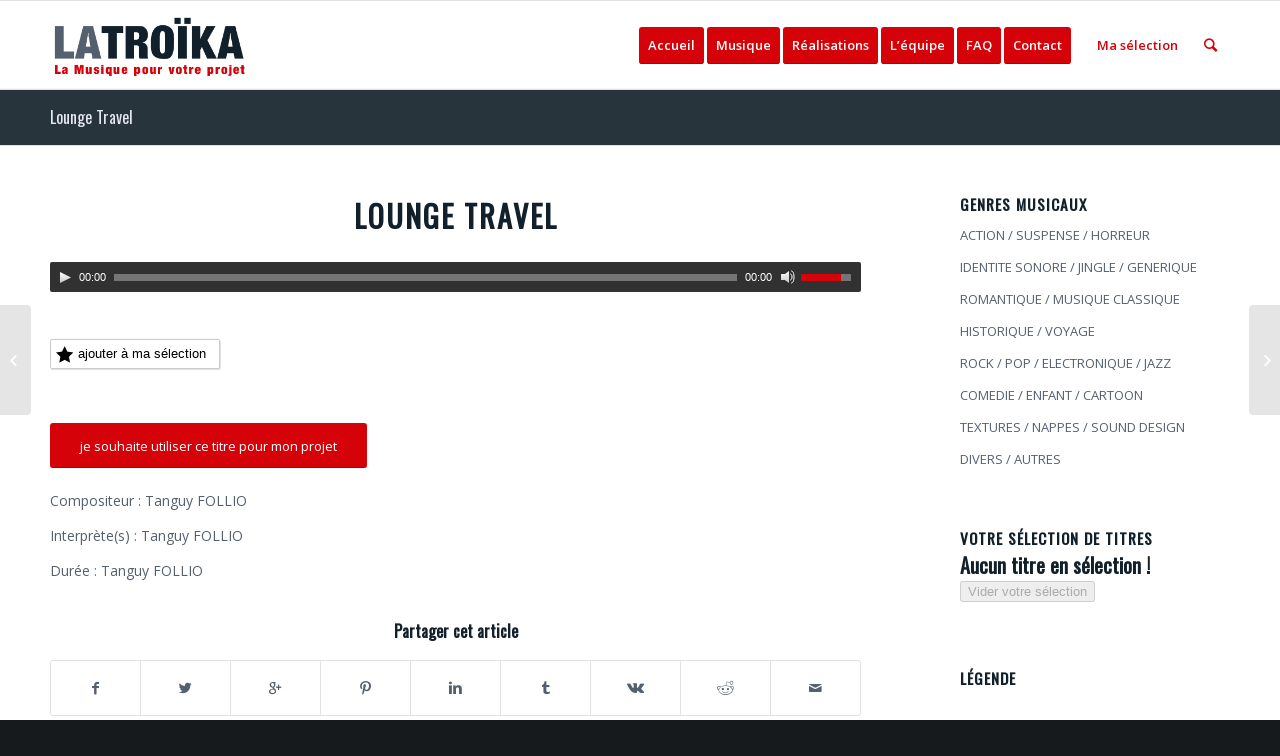

--- FILE ---
content_type: text/html; charset=UTF-8
request_url: https://www.latroika.com/musique/lounge-travel/
body_size: 8241
content:
<!DOCTYPE html><html lang="fr-FR" class="html_stretched responsive av-preloader-disabled av-default-lightbox  html_header_top html_logo_left html_main_nav_header html_menu_right html_slim html_header_sticky html_header_shrinking html_mobile_menu_phone html_header_searchicon html_content_align_center html_header_unstick_top_disabled html_header_stretch_disabled html_elegant-blog html_av-overlay-side html_av-overlay-side-classic html_av-submenu-noclone html_entry_id_483 av-no-preview html_text_menu_active "><head><meta charset="UTF-8" /><meta name="robots" content="index, follow" /><meta name="viewport" content="width=device-width, initial-scale=1, maximum-scale=1"><title>Lounge Travel &#8211; La Troïka &#8211; 3 compositeurs</title><link rel="stylesheet" href="https://www.latroika.com/wp-content/cache/min/1/083bf8d568dcecb121b3459ade7a9089.css" data-minify="1" /><link rel="alternate" type="application/rss+xml" title="La Troïka - 3 compositeurs &raquo; Flux" href="https://www.latroika.com/feed/" /><link rel="alternate" type="application/rss+xml" title="La Troïka - 3 compositeurs &raquo; Flux des commentaires" href="https://www.latroika.com/comments/feed/" /><link rel='stylesheet' id='avia-google-webfont' href='//fonts.googleapis.com/css?family=Oswald%7COpen+Sans:400,600' type='text/css' media='all'/><style type="text/css">img.wp-smiley,img.emoji{display:inline!important;border:none!important;box-shadow:none!important;height:1em!important;width:1em!important;margin:0 .07em!important;vertical-align:-0.1em!important;background:none!important;padding:0!important}</style><link rel='stylesheet' id='avia-print-css'  href='https://www.latroika.com/wp-content/cache/busting/1/wp-content/themes/enfold/css/print-4.2.css' type='text/css' media='print' /> <script type='text/javascript' src='https://www.latroika.com/wp-content/cache/busting/1/wp-includes/js/jquery/jquery-1.12.4.js'></script> <script type='text/javascript' src='https://www.latroika.com/wp-content/cache/busting/1/wp-includes/js/jquery/jquery-migrate.min-1.4.1.js' defer></script> <script data-minify="1" type='text/javascript' src='https://www.latroika.com/wp-content/cache/min/1/wp-content/themes/enfold/js/avia-compat-6723b2cb200664deb66c0acfbd4366f3.js' defer></script> <script type='text/javascript'>/* <![CDATA[ */ var favorites_data = {"ajaxurl":"https:\/\/www.latroika.com\/wp-admin\/admin-ajax.php","nonce":"7f5ad8d91a","favorite":"<div class=\"text\">Ajouter \u00e0 ma s\u00e9lection<\/div> <i class=\"sf-icon-star-empty\"><\/i>","favorited":"<div class=\"text\">D\u00e9j\u00e0 dans ma s\u00e9lection<\/div> <i class=\"sf-icon-star-full\"><\/i>","includecount":"","indicate_loading":"","loading_text":"Loading","loading_image":"","loading_image_active":"","loading_image_preload":"","cache_enabled":"1","button_options":{"button_type":{"label":"Favorite","icon":"<i class=\"sf-icon-favorite\"><\/i>","icon_class":"sf-icon-favorite","state_default":"ajouter \u00e0 ma s\u00e9lection","state_active":"d\u00e9j\u00e0 dans ma s\u00e9lection"},"custom_colors":false,"box_shadow":false,"include_count":false,"default":{"background_default":false,"border_default":false,"text_default":false,"icon_default":false,"count_default":false},"active":{"background_active":false,"border_active":false,"text_active":false,"icon_active":false,"count_active":false}},"authentication_modal_content":"<p>Please login to add favorites.<\/p>\n<p><a href=\"#\" data-favorites-modal-close=\"\">Dismiss this notice<\/a><\/p>\n","authentication_redirect":"","dev_mode":"","logged_in":"","user_id":"0","authentication_redirect_url":"https:\/\/www.latroika.com\/wp-login.php"}; /* ]]> */</script> <script type='text/javascript' src='https://www.latroika.com/wp-content/cache/busting/1/wp-content/plugins/favorites/assets/js/favorites.min-2.3.1.js' defer></script> <link rel='https://api.w.org/' href='https://www.latroika.com/wp-json/' /><link rel="EditURI" type="application/rsd+xml" title="RSD" href="https://www.latroika.com/xmlrpc.php?rsd" /><link rel="wlwmanifest" type="application/wlwmanifest+xml" href="https://www.latroika.com/wp-includes/wlwmanifest.xml" /><link rel='prev' title='Lounge Spirit' href='https://www.latroika.com/musique/lounge-spirit/' /><link rel='next' title='Musique d&rsquo;ascenseur' href='https://www.latroika.com/musique/musique-dascenseur/' /><meta name="generator" content="WordPress 4.8.27" /><link rel="canonical" href="https://www.latroika.com/musique/lounge-travel/" /><link rel='shortlink' href='https://www.latroika.com/?p=483' /><link rel="profile" href="http://gmpg.org/xfn/11" /><link rel="alternate" type="application/rss+xml" title="La Troïka - 3 compositeurs RSS2 Feed" href="https://www.latroika.com/feed/" /><link rel="pingback" href="https://www.latroika.com/xmlrpc.php" /> <!--[if lt IE 9]><script src="https://www.latroika.com/wp-content/themes/enfold/js/html5shiv.js"></script><![endif]--><style type='text/css'>@font-face{font-family:'entypo-fontello';font-weight:400;font-style:normal;src:url(https://www.latroika.com/wp-content/themes/enfold/config-templatebuilder/avia-template-builder/assets/fonts/entypo-fontello.eot?v=3);src:url('https://www.latroika.com/wp-content/themes/enfold/config-templatebuilder/avia-template-builder/assets/fonts/entypo-fontello.eot?v=3#iefix') format('embedded-opentype'),url(https://www.latroika.com/wp-content/themes/enfold/config-templatebuilder/avia-template-builder/assets/fonts/entypo-fontello.woff?v=3) format('woff'),url(https://www.latroika.com/wp-content/themes/enfold/config-templatebuilder/avia-template-builder/assets/fonts/entypo-fontello.ttf?v=3) format('truetype'),url('https://www.latroika.com/wp-content/themes/enfold/config-templatebuilder/avia-template-builder/assets/fonts/entypo-fontello.svg?v=3#entypo-fontello') format('svg')}#top .avia-font-entypo-fontello,body .avia-font-entypo-fontello,html body [data-av_iconfont='entypo-fontello']:before{font-family:'entypo-fontello'}</style></head><body id="top" class="musique-template-default single single-musique postid-483 stretched oswald open_sans no_sidebar_border" itemscope="itemscope" itemtype="https://schema.org/WebPage" ><div id='wrap_all'><header id='header' class='all_colors header_color light_bg_color  av_header_top av_logo_left av_main_nav_header av_menu_right av_slim av_header_sticky av_header_shrinking av_header_stretch_disabled av_mobile_menu_phone av_header_searchicon av_header_unstick_top_disabled av_bottom_nav_disabled  av_header_border_disabled'  role="banner" itemscope="itemscope" itemtype="https://schema.org/WPHeader" ><div  id='header_main' class='container_wrap container_wrap_logo'><div class='container av-logo-container'><div class='inner-container'><span class='logo'><a href='https://www.latroika.com/'><img height='100' width='300' src='https://www.latroika.com/wp-content/uploads/2017/12/logo-latroika.png' alt='La Troïka - 3 compositeurs' /></a></span><nav class='main_menu' data-selectname='Sélectionner une page'  role="navigation" itemscope="itemscope" itemtype="https://schema.org/SiteNavigationElement" ><div class="avia-menu av-main-nav-wrap"><ul id="avia-menu" class="menu av-main-nav"><li id="menu-item-20" class="menu-item menu-item-type-custom menu-item-object-custom menu-item-home av-menu-button av-menu-button-colored menu-item-top-level menu-item-top-level-1"><a href="https://www.latroika.com/" itemprop="url"><span class="avia-bullet"></span><span class="avia-menu-text">Accueil</span><span class="avia-menu-fx"><span class="avia-arrow-wrap"><span class="avia-arrow"></span></span></span></a></li><li id="menu-item-1000" class="menu-item menu-item-type-post_type menu-item-object-page menu-item-has-children av-menu-button av-menu-button-colored menu-item-top-level menu-item-top-level-2"><a href="https://www.latroika.com/musique-action-suspense-horreur/" itemprop="url"><span class="avia-bullet"></span><span class="avia-menu-text">Musique</span><span class="avia-menu-fx"><span class="avia-arrow-wrap"><span class="avia-arrow"></span></span></span></a><ul class="sub-menu"><li id="menu-item-630" class="menu-item menu-item-type-post_type menu-item-object-page"><a href="https://www.latroika.com/musique-action-suspense-horreur/" itemprop="url"><span class="avia-bullet"></span><span class="avia-menu-text">ACTION / SUSPENSE / HORREUR</span></a></li><li id="menu-item-650" class="menu-item menu-item-type-post_type menu-item-object-page"><a href="https://www.latroika.com/musique-identite-sonore-jingle-generique/" itemprop="url"><span class="avia-bullet"></span><span class="avia-menu-text">IDENTITE SONORE / JINGLE / GENERIQUE</span></a></li><li id="menu-item-675" class="menu-item menu-item-type-post_type menu-item-object-page"><a href="https://www.latroika.com/musique-romantique-musique-classique/" itemprop="url"><span class="avia-bullet"></span><span class="avia-menu-text">ROMANTIQUE / MUSIQUE CLASSIQUE</span></a></li><li id="menu-item-674" class="menu-item menu-item-type-post_type menu-item-object-page"><a href="https://www.latroika.com/musique-historique-voyage/" itemprop="url"><span class="avia-bullet"></span><span class="avia-menu-text">HISTORIQUE / VOYAGE</span></a></li><li id="menu-item-673" class="menu-item menu-item-type-post_type menu-item-object-page"><a href="https://www.latroika.com/musique-rock-pop-electronique-jazz/" itemprop="url"><span class="avia-bullet"></span><span class="avia-menu-text">ROCK / POP / ELECTRONIQUE / JAZZ</span></a></li><li id="menu-item-672" class="menu-item menu-item-type-post_type menu-item-object-page"><a href="https://www.latroika.com/musique-comedie-enfant-cartoon/" itemprop="url"><span class="avia-bullet"></span><span class="avia-menu-text">COMEDIE / ENFANT / CARTOON</span></a></li><li id="menu-item-671" class="menu-item menu-item-type-post_type menu-item-object-page"><a href="https://www.latroika.com/musique-textures-nappes-sound-design/" itemprop="url"><span class="avia-bullet"></span><span class="avia-menu-text">TEXTURES / NAPPES / SOUND DESIGN</span></a></li><li id="menu-item-670" class="menu-item menu-item-type-post_type menu-item-object-page"><a href="https://www.latroika.com/musique-divers-autres/" itemprop="url"><span class="avia-bullet"></span><span class="avia-menu-text">DIVERS / AUTRES</span></a></li></ul></li><li id="menu-item-1001" class="menu-item menu-item-type-taxonomy menu-item-object-cat-realisation menu-item-has-children av-menu-button av-menu-button-colored menu-item-top-level menu-item-top-level-3"><a href="https://www.latroika.com/cat-realisation/fiction/" itemprop="url"><span class="avia-bullet"></span><span class="avia-menu-text">Réalisations</span><span class="avia-menu-fx"><span class="avia-arrow-wrap"><span class="avia-arrow"></span></span></span></a><ul class="sub-menu"><li id="menu-item-348" class="menu-item menu-item-type-taxonomy menu-item-object-cat-realisation"><a href="https://www.latroika.com/cat-realisation/fiction/" itemprop="url"><span class="avia-bullet"></span><span class="avia-menu-text">Fiction</span></a></li><li id="menu-item-349" class="menu-item menu-item-type-taxonomy menu-item-object-cat-realisation"><a href="https://www.latroika.com/cat-realisation/film-documentaire/" itemprop="url"><span class="avia-bullet"></span><span class="avia-menu-text">Film documentaire</span></a></li><li id="menu-item-350" class="menu-item menu-item-type-taxonomy menu-item-object-cat-realisation"><a href="https://www.latroika.com/cat-realisation/film-institutionnel/" itemprop="url"><span class="avia-bullet"></span><span class="avia-menu-text">Film institutionnel / Film d&rsquo;entreprise / Corporate Film</span></a></li><li id="menu-item-351" class="menu-item menu-item-type-taxonomy menu-item-object-cat-realisation"><a href="https://www.latroika.com/cat-realisation/generique-emission-tv-radio/" itemprop="url"><span class="avia-bullet"></span><span class="avia-menu-text">Générique émission (TV, radio)</span></a></li><li id="menu-item-353" class="menu-item menu-item-type-taxonomy menu-item-object-cat-realisation"><a href="https://www.latroika.com/cat-realisation/musique-pour-site-internet-web-video/" itemprop="url"><span class="avia-bullet"></span><span class="avia-menu-text">Musique pour Site Internet / Web video</span></a></li><li id="menu-item-354" class="menu-item menu-item-type-taxonomy menu-item-object-cat-realisation"><a href="https://www.latroika.com/cat-realisation/publicite-campagne/" itemprop="url"><span class="avia-bullet"></span><span class="avia-menu-text">Publicité / Campagne association</span></a></li><li id="menu-item-347" class="menu-item menu-item-type-taxonomy menu-item-object-cat-realisation"><a href="https://www.latroika.com/cat-realisation/divers/" itemprop="url"><span class="avia-bullet"></span><span class="avia-menu-text">Divers</span></a></li></ul></li><li id="menu-item-22" class="menu-item menu-item-type-post_type menu-item-object-page av-menu-button av-menu-button-colored menu-item-top-level menu-item-top-level-4"><a href="https://www.latroika.com/lequipe/" itemprop="url"><span class="avia-bullet"></span><span class="avia-menu-text">L&rsquo;équipe</span><span class="avia-menu-fx"><span class="avia-arrow-wrap"><span class="avia-arrow"></span></span></span></a></li><li id="menu-item-621" class="menu-item menu-item-type-post_type menu-item-object-page av-menu-button av-menu-button-colored menu-item-top-level menu-item-top-level-5"><a href="https://www.latroika.com/faqs/" itemprop="url"><span class="avia-bullet"></span><span class="avia-menu-text">FAQ</span><span class="avia-menu-fx"><span class="avia-arrow-wrap"><span class="avia-arrow"></span></span></span></a></li><li id="menu-item-21" class="menu-item menu-item-type-post_type menu-item-object-page av-menu-button av-menu-button-colored menu-item-top-level menu-item-top-level-6"><a href="https://www.latroika.com/contact/" itemprop="url"><span class="avia-bullet"></span><span class="avia-menu-text">Contact</span><span class="avia-menu-fx"><span class="avia-arrow-wrap"><span class="avia-arrow"></span></span></span></a></li><li id="menu-item-642" class="menu-item menu-item-type-post_type menu-item-object-page menu-item-top-level menu-item-top-level-7"><a href="https://www.latroika.com/ma-selection/" itemprop="url"><span class="avia-bullet"></span><span class="avia-menu-text">Ma sélection</span><span class="avia-menu-fx"><span class="avia-arrow-wrap"><span class="avia-arrow"></span></span></span></a></li><li id="menu-item-search" class="noMobile menu-item menu-item-search-dropdown menu-item-avia-special"> <a href="?s=" data-avia-search-tooltip="&lt;form action=&quot;https://www.latroika.com/&quot; id=&quot;searchform&quot; method=&quot;get&quot; class=&quot;&quot;&gt;
&lt;div&gt;
&lt;input type=&quot;submit&quot; value=&quot;&quot; id=&quot;searchsubmit&quot; class=&quot;button avia-font-entypo-fontello&quot; /&gt;
&lt;input type=&quot;text&quot; id=&quot;s&quot; name=&quot;s&quot; value=&quot;&quot; placeholder='Rechercher' /&gt;
&lt;/div&gt;
&lt;/form&gt;" aria-hidden='true' data-av_icon='' data-av_iconfont='entypo-fontello'><span class="avia_hidden_link_text">Rechercher</span></a></li><li class="av-burger-menu-main menu-item-avia-special "> <a href="#"> <span class="av-hamburger av-hamburger--spin av-js-hamburger"> <span class="av-hamburger-box"> <span class="av-hamburger-inner"></span> <strong>Menu</strong> </span> </span> </a></li></ul></div></nav></div></div></div><div class='header_bg'></div></header><div id='main' class='all_colors' data-scroll-offset='88'><div class='stretch_full container_wrap alternate_color dark_bg_color title_container'><div class='container'><h1 class='main-title entry-title'><a href='https://www.latroika.com/musique/lounge-travel/' rel='bookmark' title='Lien permanent : Lounge Travel'  itemprop="headline" >Lounge Travel</a></h1></div></div><div class='container_wrap container_wrap_first main_color sidebar_right'><div class='container template-blog template-single-blog '><main class='content units av-content-small alpha  av-blog-meta-author-disabled av-blog-meta-comments-disabled av-blog-meta-category-disabled av-blog-meta-date-disabled av-blog-meta-html-info-disabled av-blog-meta-tag-disabled'  role="main" itemprop="mainContentOfPage" ><article class='post-entry post-entry-type-standard post-entry-483 post-loop-1 post-parity-odd post-entry-last single-big post  post-483 musique type-musique status-publish hentry cat-musique-identite-sonore-jingle-generique cat-musique-rock-pop-electronique-jazz'  itemscope="itemscope" itemtype="https://schema.org/CreativeWork" ><div class='blog-meta'></div><div class='entry-content-wrapper clearfix standard-content'><header class="entry-content-header"><h1 class='post-title entry-title'  itemprop="headline" > <a href='https://www.latroika.com/musique/lounge-travel/' rel='bookmark' title='Lien permanent : Lounge Travel'>Lounge Travel <span class='post-format-icon minor-meta'></span> </a></h1><span class='post-meta-infos'><time class='date-container minor-meta updated'  itemprop="datePublished" datetime="2016-10-19T17:55:49+00:00" >19 octobre 2016</time><span class='text-sep text-sep-date'>/</span><span class="blog-categories minor-meta">dans <a href="https://www.latroika.com/cat-musique/identite-sonore-jingle-generique/" rel="tag">IDENTITE SONORE / JINGLE / GENERIQUE</a>, <a href="https://www.latroika.com/cat-musique/rock-pop-electronique-jazz/" rel="tag">ROCK / POP / ELECTRONIQUE / JAZZ</a> </span><span class="text-sep text-sep-cat">/</span><span class="blog-author minor-meta">par <span class="entry-author-link"  itemprop="author" ><span class="vcard author"><span class="fn"><a href="https://www.latroika.com/author/tanguy/" title="Articles par tanguy" rel="author">tanguy</a></span></span></span></span></span></header><div class="entry-content"  itemprop="text" ><!--[if lt IE 9]><script>document.createElement('audio');</script><![endif]--> <audio class="wp-audio-shortcode" id="audio-483-1" preload="none" style="width: 100%;" controls="controls"><source type="audio/mpeg" src="https://www.latroika.com/mp3/tanguy-follio/Lounge-Travel.mp3?_=1" /><a href="https://www.latroika.com/mp3/tanguy-follio/Lounge-Travel.mp3">https://www.latroika.com/mp3/tanguy-follio/Lounge-Travel.mp3</a></audio><p>&nbsp;</p><button class="simplefavorite-button preset" data-postid="483" data-siteid="1" data-groupid="1" data-favoritecount="3" style=""><i class="sf-icon-favorite" style=""></i>ajouter à ma sélection</button><p>&nbsp;</p><div class='avia-button-wrap avia-button-left '><a href='http://www.latroika.com/contact?ref=483' class='avia-button av-icon-on-hover  avia-icon_select-yes-left-icon avia-color-theme-color avia-size-large avia-position-left '   ><span class='avia_button_icon avia_button_icon_left ' aria-hidden='true' data-av_icon='' data-av_iconfont='entypo-fontello'></span><span class='avia_iconbox_title' >je souhaite utiliser ce titre pour mon projet</span></a></div><p>Compositeur : Tanguy FOLLIO</p><p>Interprète(s) : Tanguy FOLLIO</p><p>Durée : Tanguy FOLLIO</p></div><footer class="entry-footer"><div class='av-share-box'><h5 class='av-share-link-description'>Partager cet article</h5><ul class='av-share-box-list noLightbox'><li class='av-share-link av-social-link-facebook' ><a target='_blank' href='http://www.facebook.com/sharer.php?u=https://www.latroika.com/musique/lounge-travel/&amp;t=Lounge%20Travel' aria-hidden='true' data-av_icon='' data-av_iconfont='entypo-fontello' title='' data-avia-related-tooltip='Partager sur Facebook'><span class='avia_hidden_link_text'>Partager sur Facebook</span></a></li><li class='av-share-link av-social-link-twitter' ><a target='_blank' href='https://twitter.com/share?text=Lounge%20Travel&url=https://www.latroika.com/?p=483' aria-hidden='true' data-av_icon='' data-av_iconfont='entypo-fontello' title='' data-avia-related-tooltip='Partager sur Twitter'><span class='avia_hidden_link_text'>Partager sur Twitter</span></a></li><li class='av-share-link av-social-link-gplus' ><a target='_blank' href='https://plus.google.com/share?url=https://www.latroika.com/musique/lounge-travel/' aria-hidden='true' data-av_icon='' data-av_iconfont='entypo-fontello' title='' data-avia-related-tooltip='Partager sur Google+'><span class='avia_hidden_link_text'>Partager sur Google+</span></a></li><li class='av-share-link av-social-link-pinterest' ><a target='_blank' href='http://pinterest.com/pin/create/button/?url=https%3A%2F%2Fwww.latroika.com%2Fmusique%2Flounge-travel%2F&amp;description=Lounge%20Travel&amp;media=' aria-hidden='true' data-av_icon='' data-av_iconfont='entypo-fontello' title='' data-avia-related-tooltip='Partager sur Pinterest'><span class='avia_hidden_link_text'>Partager sur Pinterest</span></a></li><li class='av-share-link av-social-link-linkedin' ><a target='_blank' href='http://linkedin.com/shareArticle?mini=true&amp;title=Lounge%20Travel&amp;url=https://www.latroika.com/musique/lounge-travel/' aria-hidden='true' data-av_icon='' data-av_iconfont='entypo-fontello' title='' data-avia-related-tooltip='Partager sur Linkedin'><span class='avia_hidden_link_text'>Partager sur Linkedin</span></a></li><li class='av-share-link av-social-link-tumblr' ><a target='_blank' href='http://www.tumblr.com/share/link?url=https%3A%2F%2Fwww.latroika.com%2Fmusique%2Flounge-travel%2F&amp;name=Lounge%20Travel&amp;description=' aria-hidden='true' data-av_icon='' data-av_iconfont='entypo-fontello' title='' data-avia-related-tooltip='Partager sur Tumblr'><span class='avia_hidden_link_text'>Partager sur Tumblr</span></a></li><li class='av-share-link av-social-link-vk' ><a target='_blank' href='http://vk.com/share.php?url=https://www.latroika.com/musique/lounge-travel/' aria-hidden='true' data-av_icon='' data-av_iconfont='entypo-fontello' title='' data-avia-related-tooltip='Partager sur Vk'><span class='avia_hidden_link_text'>Partager sur Vk</span></a></li><li class='av-share-link av-social-link-reddit' ><a target='_blank' href='http://reddit.com/submit?url=https://www.latroika.com/musique/lounge-travel/&amp;title=Lounge%20Travel' aria-hidden='true' data-av_icon='' data-av_iconfont='entypo-fontello' title='' data-avia-related-tooltip='Partager sur Reddit'><span class='avia_hidden_link_text'>Partager sur Reddit</span></a></li><li class='av-share-link av-social-link-mail' ><a  href='mailto:?subject=Lounge%20Travel&amp;body=https://www.latroika.com/musique/lounge-travel/' aria-hidden='true' data-av_icon='' data-av_iconfont='entypo-fontello' title='' data-avia-related-tooltip='Partager par Mail'><span class='avia_hidden_link_text'>Partager par Mail</span></a></li></ul></div></footer><div class='post_delimiter'></div></div><div class='post_author_timeline'></div></article><div class='single-big'></div><div class='comment-entry post-entry'></div></main><aside class='sidebar sidebar_right  alpha units'  role="complementary" itemscope="itemscope" itemtype="https://schema.org/WPSideBar" ><div class='inner_sidebar extralight-border'><section id="nav_menu-2" class="widget clearfix widget_nav_menu"><h3 class="widgettitle">Genres musicaux</h3><div class="menu-style-menu-container"><ul id="menu-style-menu" class="menu"><li id="menu-item-952" class="menu-item menu-item-type-post_type menu-item-object-page menu-item-952"><a href="https://www.latroika.com/musique-action-suspense-horreur/">ACTION / SUSPENSE / HORREUR</a></li><li id="menu-item-951" class="menu-item menu-item-type-post_type menu-item-object-page menu-item-951"><a href="https://www.latroika.com/musique-identite-sonore-jingle-generique/">IDENTITE SONORE / JINGLE / GENERIQUE</a></li><li id="menu-item-950" class="menu-item menu-item-type-post_type menu-item-object-page menu-item-950"><a href="https://www.latroika.com/musique-romantique-musique-classique/">ROMANTIQUE / MUSIQUE CLASSIQUE</a></li><li id="menu-item-949" class="menu-item menu-item-type-post_type menu-item-object-page menu-item-949"><a href="https://www.latroika.com/musique-historique-voyage/">HISTORIQUE / VOYAGE</a></li><li id="menu-item-948" class="menu-item menu-item-type-post_type menu-item-object-page menu-item-948"><a href="https://www.latroika.com/musique-rock-pop-electronique-jazz/">ROCK / POP / ELECTRONIQUE / JAZZ</a></li><li id="menu-item-947" class="menu-item menu-item-type-post_type menu-item-object-page menu-item-947"><a href="https://www.latroika.com/musique-comedie-enfant-cartoon/">COMEDIE / ENFANT / CARTOON</a></li><li id="menu-item-946" class="menu-item menu-item-type-post_type menu-item-object-page menu-item-946"><a href="https://www.latroika.com/musique-textures-nappes-sound-design/">TEXTURES / NAPPES / SOUND DESIGN</a></li><li id="menu-item-945" class="menu-item menu-item-type-post_type menu-item-object-page menu-item-945"><a href="https://www.latroika.com/musique-divers-autres/">DIVERS / AUTRES</a></li></ul></div><span class="seperator extralight-border"></span></section><section id="text-4" class="widget clearfix widget_text"><h3 class="widgettitle">Votre sélection de titres</h3><div class="textwidget"><h3><ul class="favorites-list " data-userid="" data-siteid="1" data-includebuttons="false" data-includelinks="true" data-includethumbnails="false" data-includeexcerpts="false" data-thumbnailsize="thumbnail" data-nofavoritestext="Aucun titre en sélection !" data-posttypes="post,page,attachment,portfolio,musique,realisation,cue_playlist"><ul data-postid="0" data-nofavorites class="no-favorites">Aucun titre en sélection !</ul></ul></h3><h3><button class="simplefavorites-clear" data-siteid="1">Vider votre sélection</button></h3></div> <span class="seperator extralight-border"></span></section><section id="text-5" class="widget clearfix widget_text"><h3 class="widgettitle">Légende</h3><div class="textwidget"><p><div class='avia-icon-list-container   '><ul class='avia-icon-list avia-icon-list-left av-iconlist-small avia_animate_when_almost_visible'><li><div  class='iconlist_icon  avia-font-entypo-fontello'><span class='iconlist-char ' aria-hidden='true' data-av_icon='' data-av_iconfont='entypo-fontello'></span></div><article class="article-icon-entry "  itemscope="itemscope" itemtype="https://schema.org/CreativeWork" ><div class='iconlist_content_wrap'><header class="entry-content-header"><div class='av_iconlist_title iconlist_title_small  '  itemprop="headline"  >Ajouter à votre séléction</div></header><div class='iconlist_content  '  itemprop="text"  ><p>En cliquant sur ce symbole, vous ajoutez le titre à <a href="https://www.latroika.com/ma-selection/"><strong>votre sélection</strong></a></p></div></div><footer class="entry-footer"></footer></article><div class='iconlist-timeline'></div></li><li><div  class='iconlist_icon  avia-font-entypo-fontello'><span class='iconlist-char ' aria-hidden='true' data-av_icon='' data-av_iconfont='entypo-fontello'></span></div><article class="article-icon-entry av-iconlist-empty"  itemscope="itemscope" itemtype="https://schema.org/CreativeWork" ><div class='iconlist_content_wrap'><header class="entry-content-header"><div class='av_iconlist_title iconlist_title_small  '  itemprop="headline"  >Demande d‘utilisation d’un titre pour un projet</div></header><div class='iconlist_content  '  itemprop="text"  ></div></div><footer class="entry-footer"></footer></article><div class='iconlist-timeline'></div></li></ul></div></p></div> <span class="seperator extralight-border"></span></section><section id="text-2" class="widget clearfix widget_text"><h3 class="widgettitle">Contact</h3><div class="textwidget"><p><strong>LA TROÏKA c/o Bernhard Elsner</strong><br /> 265, Boulevard Voltaire<br /> F-75011 PARIS<br /> Tél:<br /> &#8211; 06 30 18 44 73 (Tanguy Follio)<br /> &#8211; 06 09 93 37 85 (Bernhard Elsner)<br /> &#8211; 06 65 37 99 90 (Alexandre Mabeix)<br /> email : contact@latroika.com</p></div> <span class="seperator extralight-border"></span></section></div></aside></div></div><div class='container_wrap footer_color' id='footer'><div class='container'><div class='flex_column av_one_half  first el_before_av_one_half'><section id="text-3" class="widget clearfix widget_text"><h3 class="widgettitle">Contact</h3><div class="textwidget"><p><strong>LA TROÏKA c/o Bernhard Elsner</strong><br /> 265, Boulevard Voltaire<br /> F-75011 PARIS<br /> Tél:<br /> &#8211; 06 30 18 44 73 (Tanguy Follio)<br /> &#8211; 06 09 93 37 85 (Bernhard Elsner)<br /> &#8211; 06 65 37 99 90 (Alexandre Mabeix)<br /> email : contact@latroika.com</p></div> <span class="seperator extralight-border"></span></section></div><div class='flex_column av_one_half  el_after_av_one_half  el_before_av_one_half '><section id="text-6" class="widget clearfix widget_text"><h3 class="widgettitle">Droits d&rsquo;auteur</h3><div class="textwidget"><p>Les compositions musicales présentées sur ce site sont protégées par des droits d&rsquo;auteur (SACEM) et droits d&rsquo;interprètes (ADAMI).<br /> Leurs reproductions ou diffusions nécessitent l&rsquo;autorisation des auteurs-compositeurs.</p></div> <span class="seperator extralight-border"></span></section></div></div></div><footer class='container_wrap socket_color' id='socket'  role="contentinfo" itemscope="itemscope" itemtype="https://schema.org/WPFooter" ><div class='container'><span class='copyright'> &copy; La Troïka : les compositeurs de musique de film</span></div></footer></div> <a class='avia-post-nav avia-post-prev without-image' href='https://www.latroika.com/musique/lounge-spirit/' > <span class='label iconfont' aria-hidden='true' data-av_icon='' data-av_iconfont='entypo-fontello'></span> <span class='entry-info-wrap'> <span class='entry-info'> <span class='entry-title'>Lounge Spirit</span> </span> </span></a><a class='avia-post-nav avia-post-next without-image' href='https://www.latroika.com/musique/musique-dascenseur/' > <span class='label iconfont' aria-hidden='true' data-av_icon='' data-av_iconfont='entypo-fontello'></span> <span class='entry-info-wrap'> <span class='entry-info'> <span class='entry-title'>Musique d&rsquo;ascenseur</span> </span> </span></a></div> <script type='text/javascript'>/* <![CDATA[ */ var avia_framework_globals = avia_framework_globals || {};
    avia_framework_globals.frameworkUrl = 'https://www.latroika.com/wp-content/themes/enfold/framework/';
    avia_framework_globals.installedAt = 'https://www.latroika.com/wp-content/themes/enfold/';
    avia_framework_globals.ajaxurl = 'https://www.latroika.com/wp-admin/admin-ajax.php'; /* ]]> */</script> <script data-minify="1" type='text/javascript' src='https://www.latroika.com/wp-content/cache/min/1/wp-content/themes/enfold/js/avia-81353a657e0477f805f4b95d0516f8f9.js' defer></script> <script data-minify="1" type='text/javascript' src='https://www.latroika.com/wp-content/cache/min/1/wp-content/themes/enfold/js/shortcodes-452148f41c3a97a0fd24af458713c4ca.js' defer></script> <script type='text/javascript' src='https://www.latroika.com/wp-content/cache/busting/1/wp-content/themes/enfold/js/aviapopup/jquery.magnific-popup.min-4.2.js' defer></script> <script type='text/javascript'>/* <![CDATA[ */ var mejsL10n = {"language":"fr-FR","strings":{"Close":"Fermer","Fullscreen":"Plein \u00e9cran","Turn off Fullscreen":"Quitter le plein \u00e9cran","Go Fullscreen":"Passer en plein \u00e9cran","Download File":"T\u00e9l\u00e9charger le fichier","Download Video":"T\u00e9l\u00e9charger la vid\u00e9o","Play":"Lecture","Pause":"Pause","Captions\/Subtitles":"L\u00e9gendes\/Sous-titres","None":"Aucun","Time Slider":"Curseur de temps","Skip back %1 seconds":"Saut en arri\u00e8re de %1 seconde(s)","Video Player":"Lecteur vid\u00e9o","Audio Player":"Lecteur audio","Volume Slider":"Curseur de volume","Mute Toggle":"Couper le son","Unmute":"R\u00e9activer le son","Mute":"Muet","Use Up\/Down Arrow keys to increase or decrease volume.":"Utilisez les fl\u00e8ches haut\/bas pour augmenter ou diminuer le volume.","Use Left\/Right Arrow keys to advance one second, Up\/Down arrows to advance ten seconds.":"Utilisez les fl\u00e8ches droite\/gauche pour avancer d\u2019une seconde, haut\/bas pour avancer de dix secondes."}};
var _wpmejsSettings = {"pluginPath":"\/wp-includes\/js\/mediaelement\/"};
var mejsL10n = {"language":"fr-FR","strings":{"Close":"Fermer","Fullscreen":"Plein \u00e9cran","Turn off Fullscreen":"Quitter le plein \u00e9cran","Go Fullscreen":"Passer en plein \u00e9cran","Download File":"T\u00e9l\u00e9charger le fichier","Download Video":"T\u00e9l\u00e9charger la vid\u00e9o","Play":"Lecture","Pause":"Pause","Captions\/Subtitles":"L\u00e9gendes\/Sous-titres","None":"Aucun","Time Slider":"Curseur de temps","Skip back %1 seconds":"Saut en arri\u00e8re de %1 seconde(s)","Video Player":"Lecteur vid\u00e9o","Audio Player":"Lecteur audio","Volume Slider":"Curseur de volume","Mute Toggle":"Couper le son","Unmute":"R\u00e9activer le son","Mute":"Muet","Use Up\/Down Arrow keys to increase or decrease volume.":"Utilisez les fl\u00e8ches haut\/bas pour augmenter ou diminuer le volume.","Use Left\/Right Arrow keys to advance one second, Up\/Down arrows to advance ten seconds.":"Utilisez les fl\u00e8ches droite\/gauche pour avancer d\u2019une seconde, haut\/bas pour avancer de dix secondes."}};
var _wpmejsSettings = {"pluginPath":"\/wp-includes\/js\/mediaelement\/"}; /* ]]> */</script> <script type='text/javascript' src='https://www.latroika.com/wp-content/cache/busting/1/wp-includes/js/mediaelement/mediaelement-and-player.min-2.22.0.js' defer></script> <script type='text/javascript' src='https://www.latroika.com/wp-includes/js/mediaelement/wp-mediaelement.min.js' defer></script> <script type='text/javascript' src='https://www.latroika.com/wp-includes/js/comment-reply.min.js' defer></script>  <script async src="https://www.googletagmanager.com/gtag/js?id=UA-5815222-2"></script> <script>window.dataLayer = window.dataLayer || [];
  function gtag(){dataLayer.push(arguments);}
  gtag('js', new Date());

  gtag('config', 'UA-5815222-2');</script><script>(function(w, d){
	var b = d.getElementsByTagName("body")[0];
	var s = d.createElement("script"); s.async = true;
	s.src = !("IntersectionObserver" in w) ? "https://www.latroika.com/wp-content/plugins/wp-rocket/inc/front/js/lazyload-8.15.2.min.js" : "https://www.latroika.com/wp-content/plugins/wp-rocket/inc/front/js/lazyload-10.17.min.js";
	w.lazyLoadOptions = {
		elements_selector: "img,iframe",
		data_src: "lazy-src",
		data_srcset: "lazy-srcset",
		data_sizes: "lazy-sizes",
		skip_invisible: false,
		class_loading: "lazyloading",
		class_loaded: "lazyloaded",
		threshold: 300,
		callback_load: function(element) {
			if ( element.tagName === "IFRAME" && element.dataset.rocketLazyload == "fitvidscompatible" ) {
				if (element.classList.contains("lazyloaded") ) {
					if (typeof window.jQuery != "undefined") {
						if (jQuery.fn.fitVids) {
							jQuery(element).parent().fitVids();
						}
					}
				}
			}
		}
	}; // Your options here. See "recipes" for more information about async.
	b.appendChild(s);
}(window, document));

// Listen to the Initialized event
window.addEventListener('LazyLoad::Initialized', function (e) {
    // Get the instance and puts it in the lazyLoadInstance variable
	var lazyLoadInstance = e.detail.instance;

	var observer = new MutationObserver(function(mutations) {
		mutations.forEach(function(mutation) {
			lazyLoadInstance.update();
		} );
	} );
	
	var b      = document.getElementsByTagName("body")[0];
	var config = { childList: true, subtree: true };
	
	observer.observe(b, config);
}, false);</script><a href='#top' title='Faire défiler vers le haut' id='scroll-top-link' aria-hidden='true' data-av_icon='' data-av_iconfont='entypo-fontello'><span class="avia_hidden_link_text">Faire défiler vers le haut</span></a><div id="fb-root"></div></body></html>
<!-- This website is like a Rocket, isn't it? Performance optimized by WP Rocket. Learn more: https://wp-rocket.me -->